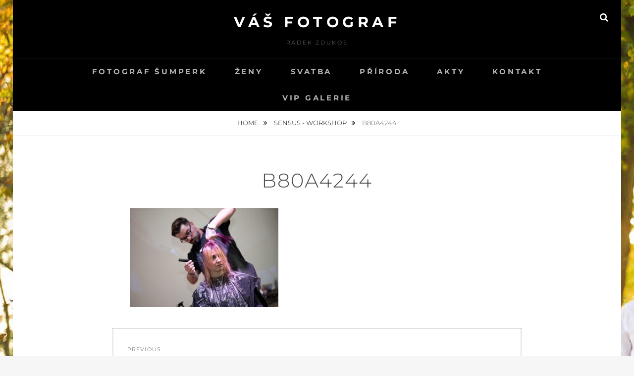

--- FILE ---
content_type: text/plain
request_url: https://www.google-analytics.com/j/collect?v=1&_v=j102&a=103257721&t=pageview&_s=1&dl=https%3A%2F%2Fradekzdukos.cz%2F%3Fattachment_id%3D2680&ul=en-us%40posix&dt=B80A4244%20%E2%80%93%20V%C3%A1%C5%A1%20fotograf&sr=1280x720&vp=1280x720&_u=IEBAAEABAAAAACAAI~&jid=2021116733&gjid=1886361628&cid=1395804226.1767643407&tid=UA-140520241-1&_gid=1769916045.1767643407&_r=1&_slc=1&z=1084649945
body_size: -449
content:
2,cG-SLPFWP6PBY